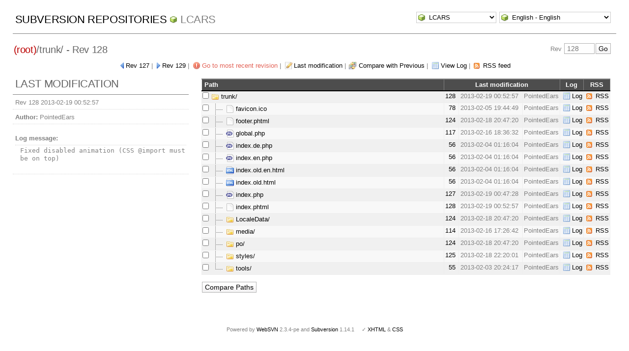

--- FILE ---
content_type: text/html; charset=UTF-8
request_url: http://pointedears.de/wsvn/LCARS/trunk/?rev=128&peg=142
body_size: 3719
content:
<!DOCTYPE html PUBLIC "-//W3C//DTD XHTML 1.0 Transitional//EN" "http://www.w3.org/TR/xhtml1/DTD/xhtml1-transitional.dtd">
<html xmlns="http://www.w3.org/1999/xhtml" xml:lang="en" lang="en">
<head>
  <meta http-equiv="content-type" content="text/html;charset=UTF-8" />
  <meta http-equiv="generator" content="WebSVN 2.3.4-pe" /> <!-- leave this for stats -->
  <link rel="shortcut icon" type="image/x-icon" href="/websvn/templates/calm/images/favicon.ico" />
  <link type="text/css" href="/websvn/templates/calm/styles.css" rel="stylesheet" media="screen" />
  <link rel='alternate' type='application/rss+xml' title='WebSVN RSS' href='/wsvn/LCARS/trunk/?op=rss&amp;isdir=1&amp;peg=128' />
  <!--[if gte IE 5.5000]>
  <script type="text/javascript" src="/websvn/templates/calm/png.js"></script>
  <style type="text/css" media="screen">
  tbody tr td { padding:1px 0 }
  #wrap h2 { padding:10px 5px 0 5px; margin-bottom:-8px }
  </style>
  <![endif]-->
  <title>
       WebSVN
          - LCARS
               - Rev 128
            - /trunk/
  </title>
  <script type="text/javascript">
  //<![CDATA[
       function getPath()
       {
         return '/websvn';
       }
       
       function checkCB(chBox)
       {
          count = 0
          first = null
          f = chBox.form
          for (i = 0 ; i < f.elements.length ; i++)
          if (f.elements[i].type == 'checkbox' && f.elements[i].checked)
          {
             if (first == null && f.elements[i] != chBox)
                first = f.elements[i]
             count += 1
          }
          
          if (count > 2) 
          {
             first.checked = false
             count -= 1
          }
       }
  //]]>
  </script>
</head>
<body id="directory">
<div id="container">
	<div id="select">
		<form method="get" action="" id="project"><input type="hidden" name="op" value="rep" /><select name="repname" onchange="javascript:this.form.submit();"><option value="LCARS" selected="selected">LCARS</option><option value="es-matrix">es-matrix</option><option value="FAQs">FAQs</option><option value="JSX">JSX</option><option value="OpenCV2-Cookbook">OpenCV2-Cookbook</option><option value="PHPX">PHPX</option><option value="ES">ES</option><option value="WebE">WebE</option></select><noscript><input type="submit" value="Go" /></noscript></form>
		
		<form method="get" action="" id="language"><input type="hidden" name="rev" value="128"/><input type="hidden" name="peg" value="142"/><select name="language" onchange="javascript:this.form.submit();"><option value="ca">Catal&agrave;-Valenci&agrave; - Catalan</option><option value="zh-CN">&#20013;&#25991; - Chinese (Simplified)</option><option value="zh-TW">&#20013;&#25991; - Chinese (Traditional)</option><option value="cs">&#268;esky - Czech</option><option value="da">Dansk - Danish</option><option value="nl">Nederlands - Dutch</option><option value="en" selected="selected">English - English</option><option value="fi">Suomi - Finnish</option><option value="fr">Fran&ccedil;ais - French</option><option value="de">Deutsch - German</option><option value="he-IL">&#1506;&#1489;&#1512;&#1497;&#1514; - Hebrew</option><option value="hin">&#2361;&#2367;&#2306;&#2342;&#2368; - Hindi</option><option value="hu">Magyar - Hungarian</option><option value="id">Bahasa Indonesia - Indonesian</option><option value="it">Italiano - Italian</option><option value="ja">&#26085;&#26412;&#35486; - Japanese</option><option value="ko">&#54620;&#44397;&#50612; - Korean</option><option value="mk">&#1052;&#1072;&#1082;&#1077;&#1076;&#1086;&#1085;&#1089;&#1082;&#1080; - Macedonian</option><option value="mr">&#2350;&#2352;&#2366;&#2336;&#2368; - Marathi</option><option value="no">Norsk - Norwegian</option><option value="pl">Polski - Polish</option><option value="pt">Portugu&ecirc;s - Portuguese</option><option value="pt-BR">Portugu&ecirc;s - Portuguese (Brazil)</option><option value="ru">&#1056;&#1091;&#1089;&#1089;&#1082;&#1080;&#1081; - Russian</option><option value="sk">Sloven&#269;ina - Slovak</option><option value="sl">Sloven&#353;&#269;ina - Slovenian</option><option value="es">Espa&ntilde;ol - Spanish</option><option value="sv">Svenska - Swedish</option><option value="tr">T&uuml;rk&ccedil;e - Turkish</option><option value="uk">&#1059;&#1082;&#1088;&#1072;&#1111;&#1085;&#1089;&#1100;&#1082;&#1072; - Ukrainian</option><option value="uz">O&euml;zbekcha - Uzbek</option></select><noscript><input type="submit" value="Go" /></noscript></form>
	</div>
	<h1><a href="/wsvn/?" title="Subversion Repositories">Subversion Repositories</a>
		<span><a href="?repurl?">LCARS</a></span>
	</h1>
<h2 id="pathlinks"><a href="/wsvn/LCARS/?rev=128&amp;peg=128" class="root"><span>(root)</span></a>/<span class="dir">trunk/</span> - Rev 128</h2>
<div id="revjump"><form method="get" action="" id="revision"><input type="hidden" name="peg" value="142" /><div>Rev <input type="text" size="5" name="rev" placeholder="128" /><span class="submit"><input type="submit" value="Go" /></span></div></form></div>
<p>
	<span class="prev"><a href="/wsvn/LCARS/trunk/?rev=127&amp;peg=128#a0b40758157c8f16fa703ca3be466fa8a">Rev 127</a></span> &#124;
	<span class="next"><a href="/wsvn/LCARS/trunk/?rev=129&amp;peg=128#a0b40758157c8f16fa703ca3be466fa8a">Rev 129</a></span> &#124;
	<span class="goyoungest"><a href="/wsvn/LCARS/trunk/?rev=303&amp;peg=128#a0b40758157c8f16fa703ca3be466fa8a" title="Rev 303">Go to most recent revision</a></span> &#124;
	<span class="changes"><a href="/wsvn/LCARS/trunk/?op=revision&amp;isdir=1&amp;rev=128&amp;peg=128">Last modification</a></span> &#124;
	<span class="diff"><a href="/wsvn/LCARS?op=comp&amp;compare[]=%2Ftrunk@127&amp;compare[]=%2Ftrunk@128">Compare with Previous</a></span> &#124;
	<span class="log"><a href="/wsvn/LCARS/trunk/?op=log&amp;isdir=1&amp;rev=128&amp;peg=128">View Log</a></span>
    &#124; <span class="feed"><a href="/wsvn/LCARS/trunk/?op=rss&amp;isdir=1&amp;peg=128">RSS feed</a></span>
</p>

<div id="info">
<h2>Last modification</h2>
  <ul>
    <li>Rev 128 2013-02-19 00:52:57</li>
    <li><strong>Author:</strong> PointedEars</li>
    <li><dl><dt><strong>Log message:</strong></dt><dd><pre>Fixed disabled animation (CSS @import must be on top)</pre></dd></dl></li>
  </ul>
</div>



<div id="wrap">
<form method="get" action="/wsvn/LCARS?op=comp&amp;" id="compare"><input type="hidden" name="op" value="comp"/>
   <table>
      <thead>
      <tr align="left" valign="middle">
        <th scope="col" class="path">Path</th>
        <th scope="col" colspan="3">Last modification</th>
        <th scope="col">Log</th>
        <th scope="col">RSS</th>
      </tr>
      </thead>
      <tbody>
      <tr class="row0" valign="middle">
         <td class="path" valign="middle">
            <input type="checkbox" name="compare[]" value="/trunk/@128" onclick="checkCB(this)" />
            <a href="/wsvn/LCARS/trunk/?rev=128&amp;peg=128#a0b40758157c8f16fa703ca3be466fa8a" id="a0b40758157c8f16fa703ca3be466fa8a">
<img src="/websvn/templates/calm/images/folder.png" alt="[FOLDER]" class="icon" />            	trunk/
            </a>
         </td>
         <td class="rev"><a href="/wsvn/LCARS/trunk/?op=revision&amp;isdir=1&amp;rev=128&amp;peg=128">128</a>&nbsp;</td>
         <td class="date" title="4727d&nbsp;16h">2013-02-19 00:52:57</td>
         <td class="author">PointedEars</td>
         <td class="log"><a href="/wsvn/LCARS/trunk/?op=log&amp;isdir=1&amp;rev=128&amp;peg=128">Log</a></td>
         <td class="feed"><a href="/wsvn/LCARS/trunk/?op=rss&amp;isdir=1&amp;peg=128">RSS</a></td>
      </tr>
      <tr class="row1" valign="middle">
         <td class="path" valign="middle">
            <input type="checkbox" name="compare[]" value="/trunk/favicon.ico@128" onclick="checkCB(this)" />
<img src="/websvn/templates/calm/images/t-node.png" alt="[NODE]" class="icon" />            <a href="/wsvn/LCARS/trunk/favicon.ico?peg=128">
<img src="/websvn/templates/calm/images/file.png" alt="[FILE]" class="icon" />            	favicon.ico
            </a>
         </td>
         <td class="rev"><a href="/wsvn/LCARS/trunk/favicon.ico?op=revision&amp;rev=78&amp;peg=128">78</a>&nbsp;</td>
         <td class="date" title="4740d&nbsp;21h">2013-02-05 19:44:49</td>
         <td class="author">PointedEars</td>
         <td class="log"><a href="/wsvn/LCARS/trunk/favicon.ico?op=log&amp;peg=128">Log</a></td>
         <td class="feed"><a href="/wsvn/LCARS/trunk/favicon.ico?op=rss&amp;peg=128">RSS</a></td>
      </tr>
      <tr class="row0" valign="middle">
         <td class="path" valign="middle">
            <input type="checkbox" name="compare[]" value="/trunk/footer.phtml@128" onclick="checkCB(this)" />
<img src="/websvn/templates/calm/images/t-node.png" alt="[NODE]" class="icon" />            <a href="/wsvn/LCARS/trunk/footer.phtml?peg=128">
<img src="/websvn/templates/calm/images/file.png" alt="[FILE]" class="icon" />            	footer.phtml
            </a>
         </td>
         <td class="rev"><a href="/wsvn/LCARS/trunk/footer.phtml?op=revision&amp;rev=124&amp;peg=128">124</a>&nbsp;</td>
         <td class="date" title="4727d&nbsp;20h">2013-02-18 20:47:20</td>
         <td class="author">PointedEars</td>
         <td class="log"><a href="/wsvn/LCARS/trunk/footer.phtml?op=log&amp;peg=128">Log</a></td>
         <td class="feed"><a href="/wsvn/LCARS/trunk/footer.phtml?op=rss&amp;peg=128">RSS</a></td>
      </tr>
      <tr class="row1" valign="middle">
         <td class="path" valign="middle">
            <input type="checkbox" name="compare[]" value="/trunk/global.php@128" onclick="checkCB(this)" />
<img src="/websvn/templates/calm/images/t-node.png" alt="[NODE]" class="icon" />            <a href="/wsvn/LCARS/trunk/global.php?peg=128">
<img src="/websvn/templates/calm/images/filephp.png" alt="[DB-FILE]" class="icon" />            	global.php
            </a>
         </td>
         <td class="rev"><a href="/wsvn/LCARS/trunk/global.php?op=revision&amp;rev=117&amp;peg=128">117</a>&nbsp;</td>
         <td class="date" title="4729d&nbsp;22h">2013-02-16 18:36:32</td>
         <td class="author">PointedEars</td>
         <td class="log"><a href="/wsvn/LCARS/trunk/global.php?op=log&amp;peg=128">Log</a></td>
         <td class="feed"><a href="/wsvn/LCARS/trunk/global.php?op=rss&amp;peg=128">RSS</a></td>
      </tr>
      <tr class="row0" valign="middle">
         <td class="path" valign="middle">
            <input type="checkbox" name="compare[]" value="/trunk/index.de.php@128" onclick="checkCB(this)" />
<img src="/websvn/templates/calm/images/t-node.png" alt="[NODE]" class="icon" />            <a href="/wsvn/LCARS/trunk/index.de.php?peg=128">
<img src="/websvn/templates/calm/images/filephp.png" alt="[DB-FILE]" class="icon" />            	index.de.php
            </a>
         </td>
         <td class="rev"><a href="/wsvn/LCARS/trunk/index.de.php?op=revision&amp;rev=56&amp;peg=128">56</a>&nbsp;</td>
         <td class="date" title="4742d&nbsp;16h">2013-02-04 01:16:04</td>
         <td class="author">PointedEars</td>
         <td class="log"><a href="/wsvn/LCARS/trunk/index.de.php?op=log&amp;peg=128">Log</a></td>
         <td class="feed"><a href="/wsvn/LCARS/trunk/index.de.php?op=rss&amp;peg=128">RSS</a></td>
      </tr>
      <tr class="row1" valign="middle">
         <td class="path" valign="middle">
            <input type="checkbox" name="compare[]" value="/trunk/index.en.php@128" onclick="checkCB(this)" />
<img src="/websvn/templates/calm/images/t-node.png" alt="[NODE]" class="icon" />            <a href="/wsvn/LCARS/trunk/index.en.php?peg=128">
<img src="/websvn/templates/calm/images/filephp.png" alt="[DB-FILE]" class="icon" />            	index.en.php
            </a>
         </td>
         <td class="rev"><a href="/wsvn/LCARS/trunk/index.en.php?op=revision&amp;rev=56&amp;peg=128">56</a>&nbsp;</td>
         <td class="date" title="4742d&nbsp;16h">2013-02-04 01:16:04</td>
         <td class="author">PointedEars</td>
         <td class="log"><a href="/wsvn/LCARS/trunk/index.en.php?op=log&amp;peg=128">Log</a></td>
         <td class="feed"><a href="/wsvn/LCARS/trunk/index.en.php?op=rss&amp;peg=128">RSS</a></td>
      </tr>
      <tr class="row0" valign="middle">
         <td class="path" valign="middle">
            <input type="checkbox" name="compare[]" value="/trunk/index.old.en.html@128" onclick="checkCB(this)" />
<img src="/websvn/templates/calm/images/t-node.png" alt="[NODE]" class="icon" />            <a href="/wsvn/LCARS/trunk/index.old.en.html?peg=128">
<img src="/websvn/templates/calm/images/html.png" alt="[DB-FILE]" class="icon" />            	index.old.en.html
            </a>
         </td>
         <td class="rev"><a href="/wsvn/LCARS/trunk/index.old.en.html?op=revision&amp;rev=56&amp;peg=128">56</a>&nbsp;</td>
         <td class="date" title="4742d&nbsp;16h">2013-02-04 01:16:04</td>
         <td class="author">PointedEars</td>
         <td class="log"><a href="/wsvn/LCARS/trunk/index.old.en.html?op=log&amp;peg=128">Log</a></td>
         <td class="feed"><a href="/wsvn/LCARS/trunk/index.old.en.html?op=rss&amp;peg=128">RSS</a></td>
      </tr>
      <tr class="row1" valign="middle">
         <td class="path" valign="middle">
            <input type="checkbox" name="compare[]" value="/trunk/index.old.html@128" onclick="checkCB(this)" />
<img src="/websvn/templates/calm/images/t-node.png" alt="[NODE]" class="icon" />            <a href="/wsvn/LCARS/trunk/index.old.html?peg=128">
<img src="/websvn/templates/calm/images/html.png" alt="[DB-FILE]" class="icon" />            	index.old.html
            </a>
         </td>
         <td class="rev"><a href="/wsvn/LCARS/trunk/index.old.html?op=revision&amp;rev=56&amp;peg=128">56</a>&nbsp;</td>
         <td class="date" title="4742d&nbsp;16h">2013-02-04 01:16:04</td>
         <td class="author">PointedEars</td>
         <td class="log"><a href="/wsvn/LCARS/trunk/index.old.html?op=log&amp;peg=128">Log</a></td>
         <td class="feed"><a href="/wsvn/LCARS/trunk/index.old.html?op=rss&amp;peg=128">RSS</a></td>
      </tr>
      <tr class="row0" valign="middle">
         <td class="path" valign="middle">
            <input type="checkbox" name="compare[]" value="/trunk/index.php@128" onclick="checkCB(this)" />
<img src="/websvn/templates/calm/images/t-node.png" alt="[NODE]" class="icon" />            <a href="/wsvn/LCARS/trunk/index.php?peg=128">
<img src="/websvn/templates/calm/images/filephp.png" alt="[DB-FILE]" class="icon" />            	index.php
            </a>
         </td>
         <td class="rev"><a href="/wsvn/LCARS/trunk/index.php?op=revision&amp;rev=127&amp;peg=128">127</a>&nbsp;</td>
         <td class="date" title="4727d&nbsp;16h">2013-02-19 00:47:28</td>
         <td class="author">PointedEars</td>
         <td class="log"><a href="/wsvn/LCARS/trunk/index.php?op=log&amp;peg=128">Log</a></td>
         <td class="feed"><a href="/wsvn/LCARS/trunk/index.php?op=rss&amp;peg=128">RSS</a></td>
      </tr>
      <tr class="row1" valign="middle">
         <td class="path" valign="middle">
            <input type="checkbox" name="compare[]" value="/trunk/index.phtml@128" onclick="checkCB(this)" />
<img src="/websvn/templates/calm/images/t-node.png" alt="[NODE]" class="icon" />            <a href="/wsvn/LCARS/trunk/index.phtml?peg=128">
<img src="/websvn/templates/calm/images/file.png" alt="[FILE]" class="icon" />            	index.phtml
            </a>
         </td>
         <td class="rev"><a href="/wsvn/LCARS/trunk/index.phtml?op=revision&amp;rev=128&amp;peg=128">128</a>&nbsp;</td>
         <td class="date" title="4727d&nbsp;16h">2013-02-19 00:52:57</td>
         <td class="author">PointedEars</td>
         <td class="log"><a href="/wsvn/LCARS/trunk/index.phtml?op=log&amp;peg=128">Log</a></td>
         <td class="feed"><a href="/wsvn/LCARS/trunk/index.phtml?op=rss&amp;peg=128">RSS</a></td>
      </tr>
      <tr class="row0" valign="middle">
         <td class="path" valign="middle">
            <input type="checkbox" name="compare[]" value="/trunk/LocaleData/@128" onclick="checkCB(this)" />
<img src="/websvn/templates/calm/images/t-node.png" alt="[NODE]" class="icon" />            <a href="/wsvn/LCARS/trunk/LocaleData/?rev=128&amp;peg=128#adefdd02537e87a4afda77debd5c13633" id="adefdd02537e87a4afda77debd5c13633">
<img src="/websvn/templates/calm/images/folder.png" alt="[FOLDER]" class="icon" />            	LocaleData/
            </a>
         </td>
         <td class="rev"><a href="/wsvn/LCARS/trunk/LocaleData/?op=revision&amp;isdir=1&amp;rev=124&amp;peg=128">124</a>&nbsp;</td>
         <td class="date" title="4727d&nbsp;20h">2013-02-18 20:47:20</td>
         <td class="author">PointedEars</td>
         <td class="log"><a href="/wsvn/LCARS/trunk/LocaleData/?op=log&amp;isdir=1&amp;rev=128&amp;peg=128">Log</a></td>
         <td class="feed"><a href="/wsvn/LCARS/trunk/LocaleData/?op=rss&amp;isdir=1&amp;peg=128">RSS</a></td>
      </tr>
      <tr class="row1" valign="middle">
         <td class="path" valign="middle">
            <input type="checkbox" name="compare[]" value="/trunk/media/@128" onclick="checkCB(this)" />
<img src="/websvn/templates/calm/images/t-node.png" alt="[NODE]" class="icon" />            <a href="/wsvn/LCARS/trunk/media/?rev=128&amp;peg=128#ae05d33b862f19694d3db68b988678fdb" id="ae05d33b862f19694d3db68b988678fdb">
<img src="/websvn/templates/calm/images/folder.png" alt="[FOLDER]" class="icon" />            	media/
            </a>
         </td>
         <td class="rev"><a href="/wsvn/LCARS/trunk/media/?op=revision&amp;isdir=1&amp;rev=114&amp;peg=128">114</a>&nbsp;</td>
         <td class="date" title="4730d&nbsp;00h">2013-02-16 17:26:42</td>
         <td class="author">PointedEars</td>
         <td class="log"><a href="/wsvn/LCARS/trunk/media/?op=log&amp;isdir=1&amp;rev=128&amp;peg=128">Log</a></td>
         <td class="feed"><a href="/wsvn/LCARS/trunk/media/?op=rss&amp;isdir=1&amp;peg=128">RSS</a></td>
      </tr>
      <tr class="row0" valign="middle">
         <td class="path" valign="middle">
            <input type="checkbox" name="compare[]" value="/trunk/po/@128" onclick="checkCB(this)" />
<img src="/websvn/templates/calm/images/t-node.png" alt="[NODE]" class="icon" />            <a href="/wsvn/LCARS/trunk/po/?rev=128&amp;peg=128#ac44da2ea7bbe6b1446943dbceeff6e06" id="ac44da2ea7bbe6b1446943dbceeff6e06">
<img src="/websvn/templates/calm/images/folder.png" alt="[FOLDER]" class="icon" />            	po/
            </a>
         </td>
         <td class="rev"><a href="/wsvn/LCARS/trunk/po/?op=revision&amp;isdir=1&amp;rev=124&amp;peg=128">124</a>&nbsp;</td>
         <td class="date" title="4727d&nbsp;20h">2013-02-18 20:47:20</td>
         <td class="author">PointedEars</td>
         <td class="log"><a href="/wsvn/LCARS/trunk/po/?op=log&amp;isdir=1&amp;rev=128&amp;peg=128">Log</a></td>
         <td class="feed"><a href="/wsvn/LCARS/trunk/po/?op=rss&amp;isdir=1&amp;peg=128">RSS</a></td>
      </tr>
      <tr class="row1" valign="middle">
         <td class="path" valign="middle">
            <input type="checkbox" name="compare[]" value="/trunk/styles/@128" onclick="checkCB(this)" />
<img src="/websvn/templates/calm/images/t-node.png" alt="[NODE]" class="icon" />            <a href="/wsvn/LCARS/trunk/styles/?rev=128&amp;peg=128#a59af8cb6c100d56f7497e0e784bde17c" id="a59af8cb6c100d56f7497e0e784bde17c">
<img src="/websvn/templates/calm/images/folder.png" alt="[FOLDER]" class="icon" />            	styles/
            </a>
         </td>
         <td class="rev"><a href="/wsvn/LCARS/trunk/styles/?op=revision&amp;isdir=1&amp;rev=125&amp;peg=128">125</a>&nbsp;</td>
         <td class="date" title="4727d&nbsp;19h">2013-02-18 22:20:01</td>
         <td class="author">PointedEars</td>
         <td class="log"><a href="/wsvn/LCARS/trunk/styles/?op=log&amp;isdir=1&amp;rev=128&amp;peg=128">Log</a></td>
         <td class="feed"><a href="/wsvn/LCARS/trunk/styles/?op=rss&amp;isdir=1&amp;peg=128">RSS</a></td>
      </tr>
      <tr class="row0" valign="middle">
         <td class="path" valign="middle">
            <input type="checkbox" name="compare[]" value="/trunk/tools/@128" onclick="checkCB(this)" />
<img src="/websvn/templates/calm/images/l-node.png" alt="[NODE]" class="icon" />            <a href="/wsvn/LCARS/trunk/tools/?rev=128&amp;peg=128#abf717a9dc39e80779f00e1ec07bb728e" id="abf717a9dc39e80779f00e1ec07bb728e">
<img src="/websvn/templates/calm/images/folder.png" alt="[FOLDER]" class="icon" />            	tools/
            </a>
         </td>
         <td class="rev"><a href="/wsvn/LCARS/trunk/tools/?op=revision&amp;isdir=1&amp;rev=55&amp;peg=128">55</a>&nbsp;</td>
         <td class="date" title="4742d&nbsp;21h">2013-02-03 20:24:17</td>
         <td class="author">PointedEars</td>
         <td class="log"><a href="/wsvn/LCARS/trunk/tools/?op=log&amp;isdir=1&amp;rev=128&amp;peg=128">Log</a></td>
         <td class="feed"><a href="/wsvn/LCARS/trunk/tools/?op=rss&amp;isdir=1&amp;peg=128">RSS</a></td>
      </tr>
      </tbody>
   </table>
<p class="submit">
    <input type="submit" value="Compare Paths" />
</p>
</form>
</div>
</div>
<div id="footer">
  <p style="padding:0; margin:0"><small>Powered by <a href="http://www.websvn.info/">WebSVN</a> 2.3.4-pe and <a href="http://subversion.tigris.org">Subversion</a> 1.14.1 &nbsp; &nbsp; &#x2713; <a href="http://validator.w3.org/check?uri=http://pointedears.de/wsvn.php?rev=128%26peg=142%26template=%26language=en">XHTML</a> &amp; <a href="http://jigsaw.w3.org/css-validator/validator?uri=http://pointedears.de/wsvn.php?rev=128%26peg=142%26template=%26language=en">CSS</a></small></p>
</div>
</body>
</html>
